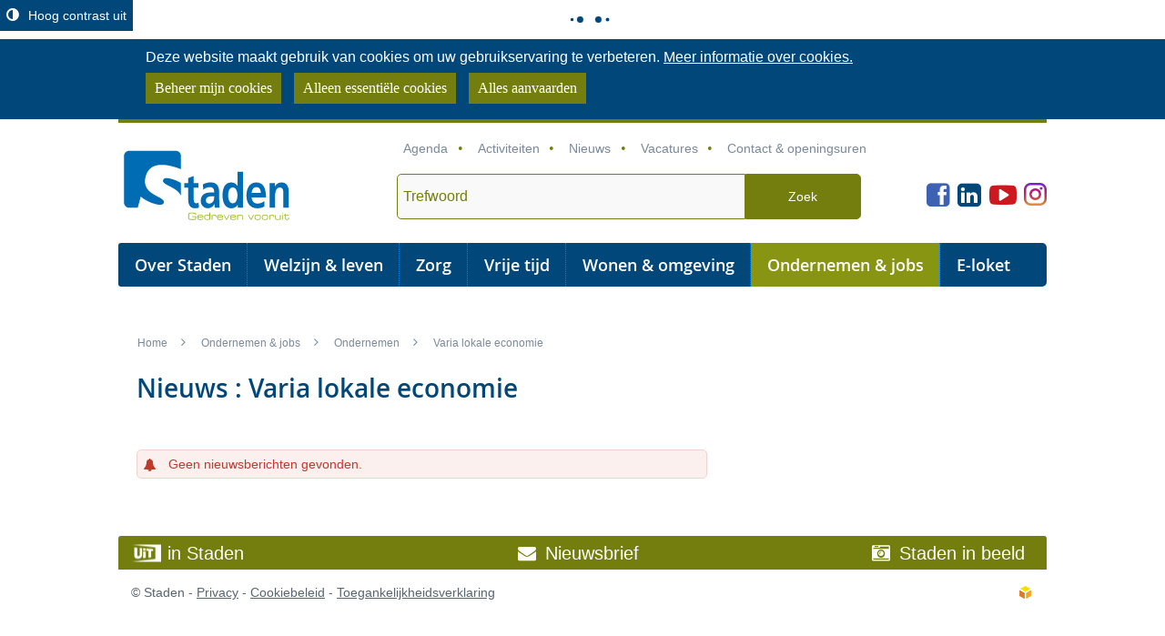

--- FILE ---
content_type: text/html; charset=utf-8
request_url: https://www.staden.be/nieuwsoverzicht.aspx?th=2740
body_size: 5003
content:

<!doctype html>

<html class="no-js" lang="nl-BE">
<head id="ctl00_Head1"><meta http-equiv="Content-Type" content="text/html;charset=utf-8" /><meta name="HandheldFriendly" content="True" /><meta name="MobileOptimized" content="320" /><meta name="viewport" content="width=device-width; initial-scale=1.0;" />
    <script>document.cookie = 'screensize=' + Math.max(screen.width, screen.height) + '; path=/';</script>
    
        
        <meta name="application-name" content="Gemeentebestuur Staden" />
        <meta name="msapplication-TileColor" content="#58595B" />
        <meta name="msapplication-TileImage" content="/Images/default/ico/apple-touch-icon-144-precomposed.png" />
        <link rel="stylesheet" href="/css/print.css" type="text/css" media="print" />
        <link type="application/rss+xml" rel="alternate" title="Nieuws" href="/rssout?cat=N" />

        <link rel="shortcut icon" href="/Images/default/favicon.ico" />
        <link id="skin_stylesheet" rel="stylesheet" type="text/css" media="screen,projection" href="/css/default-contrast.css?v2.3" data-css="default-contrast" />
        <title>
	Nieuws - Gemeente Staden
</title></head>
<body id="ctl00_body" class="default">
    <a id="totop" class="totop" href="#outer-wrap"><span>Naar de top van de pagina</span></a>
    
        <div id='global-header-placeholder' class="widget-vlw-placeholder" aria-hidden="true">
            <div class="lds-ellipsis">
                <div></div>
                <div></div>
                <div></div>
                <div></div>
            </div>
        </div>
        
    <div id="toppage" class="skip">
        <a href="#main" class="skip-to-content">naar inhoud</a>
    </div>
    

    
        <button id="btn-toggle-contrast" class="btn icon-adjust is-active" data-tooltip="master-btn-toggle-contast"><span>Hoog contrast uit</span></button>
        
    <div id="outer-wrap" class="outer-wrapcont">
        <div id="inner-wrap" class="">
            
<div class="cookie-complicance-wrapper" id="cookie-compliance" >
    <div class="maxwidth">
        <form method="post" action="/cookiebeleid?url=%2fnieuwsoverzicht.aspx%3fth%3d2740">
            <div class="cookie-compliance-text">
                Deze website maakt gebruik van cookies om uw gebruikservaring te verbeteren.
                <a rel="nofollow" href="/cookiebeleid" class="find-more-button eu-cookie-compliance-more-button find-more-button-processed">
                    <span>Meer informatie over cookies.</span>
                </a>
            </div>
            <div class="cookie-compliance-actions">
                
                <a  rel="nofollow" href="/cookiebeleid?url=%2fnieuwsoverzicht.aspx%3fth%3d2740" class="btn-cookie-compliance btn-cookie-accept">
                    <span> Beheer mijn cookies</span>
                </a>
                
                <Button type = "submit" Class="btn-cookie-compliance btn-cookie-decline" name="action" value="decline">
                    Alleen essentiële cookies
                </button>

                <Button type = "submit" Class="btn-cookie-compliance btn-cookie-accept" name="action" value="acceptall">
                    Alles aanvaarden
                </button>
            </div>
        </form>
    </div>
</div>

            <div id="header" class="maxwidth clearfix">
                <div class="logo">
                    <a href="/" title="ga naar de startpagina">
                        <span class="logoto">ga naar de startpagina</span>
                    </a>
                </div>
                <!-- / logo -->
                <div class="topmenu" role="navigation">
                    <ul class="list"><li class="agenda_boven item first "><a class="" href="https://www.staden.be/agenda" target="_blank" ><span>Agenda</span></a></li><li class="agenda item  "><a class="" href="https://www.staden.be/activiteiten" target="_blank" ><span>Activiteiten</span></a></li><li class="nieuws item  "><a class="" href="/nieuws"  ><span>Nieuws</span></a></li><li class="vacaturestop item  "><a class="" href="/vacaturestop"  ><span>Vacatures</span></a></li><li class="contact-en-openingsuren item   last"><a class="" href="/contact-en-openingsuren"  ><span>Contact & openingsuren</span></a></li></ul>
                </div>
                <!-- / topmenu -->
                <div id="search" class="searchtop" role="search">
                    <form action="/zoek" method="GET">
                        <input type="hidden" id="hfZoek" value="Trefwoord" />
                        <label for="txtkeyword" class="screenhidden">trefwoord</label>
                        <input type="text" class="txt" id="txtkeyword" title="trefwoord" autocomplete="off" value="Trefwoord" name="keyword" />
                        <a href="/zoek.aspx" class="mobilesearch"><span>Zoek</span></a>
                        <input type="submit" value="Zoek" class="btn" id="btnSearch" title="Trefwoord" />
                    </form>
                    <ul id="suggestionsearch" class="list" aria-live="polite" style="display: none"></ul>
                </div>
                <!-- / search -->
                <div class="socialstuff">
                    <ul class="list social">
                        <li><a class="facebookprofile" title="Volg ons op Facebook" target="_blank" href="https://www.facebook.com/GemeenteStaden"><span>Facebook</span> </a></li>
                        <li><a class="linkedinprofile" title="Volg ons op Linkedin" target="_blank" href="https://www.linkedin.com/company/gemeente-staden"><span>Linkedin</span> </a></li>
                        <li><a class="youtubeprofile" title="Volg ons op Youtube" target="_blank" href="https://www.youtube.com/channel/UCuBkXg6teNWeLwq1dZdJOtw"><span>Youtube</span> </a></li>
                        <li><a class="instagramprofile" title="Volg ons op Instagram" target="_blank" href="https://www.instagram.com/gemeentestaden/"><span>Instagram</span> </a></li>
                    </ul>
                </div>
                <!-- / socialstuff -->
                <div class="mini">
                    <a href="#nav-close-btn" id="pullmenu" data-effect="slideontopeffect"><span>Menu</span></a>
                </div>
                <!-- / mini -->
            </div>
            <!-- / header -->
            <nav id="mainmenu" role="navigation" class="clearfix slideontop">
                <div class="block maxwidth clearfix">
                    <a id="nav-close-btn" class="close-btn" href="#"><span>Terug naar startpagina</span></a>
                    <ul class="list menu"><li class="item Staden first"><a   href="/Staden"  ><span>Over Staden</span></a><div class="container  "><ul class="level1  "><li class="item beleidsorganen first"><a   href="/beleidsorganen"  ><span>Beleidsorganen</span></a></li><li class="item management "><a   href="/management"  ><span>Management</span></a></li><li class="item InformatieParticipatie "><a   href="/InformatieParticipatie"  ><span>Informatie & participatie</span></a></li><li class="item bekendmakingen  last"><a   href="/bekendmakingen"  ><span>Openbare onderzoeken & bekendmakingen</span></a></li></ul></div></li><li class="item welzijnleven "><a   href="/welzijnleven"  ><span>Welzijn & leven</span></a><div class="container  "><ul class="level1  "><li class="item Burger-Levensfasen first"><a   href="/Burger-Levensfasen"  ><span>Burger & levensfasen</span></a></li><li class="item MaatschappelijkWelzijn "><a   href="/MaatschappelijkWelzijn"  ><span>Maatschappelijk welzijn</span></a></li><li class="item ontwikkelingssamenwerking "><a   href="/ontwikkelingssamenwerking"  ><span>Ontwikkelingssamenwerking</span></a></li><li class="item opvangonderwijs "><a   href="/opvangonderwijs"  ><span>Opvang & onderwijs</span></a></li><li class="item huisvanhetkind  last"><a   href="/huisvanhetkind"  ><span>Huis van het Kind</span></a></li></ul></div></li><li class="item zorg "><a   href="/zorg"  ><span>Zorg</span></a><div class="container  "><ul class="level1  "><li class="item thuiszorg first"><a   href="/thuiszorg"  ><span>Thuis & Zorg</span></a></li><li class="item scharnier "><a   href="/scharnier"  ><span>Dienstencentrum 't Scharnier</span></a></li><li class="item oever "><a   href="/oever"  ><span>Woonzorgcentrum De Oever</span></a></li><li class="item dementie  last"><a   href="/dementie"  ><span>Dementie</span></a></li></ul></div></li><li class="item vrijetijd "><a   href="/vrijetijd"  ><span>Vrije tijd</span></a><div class="container  "><ul class="level1  "><li class="item evenementen first"><a   href="/evenementen"  ><span>Activiteiten & organiseren</span></a></li><li class="item bib "><a   href="/bib"  ><span>Bibliotheek</span></a></li><li class="item cultuur "><a   href="/cultuur"  ><span>Cultuur</span></a></li><li class="item jeugd "><a   href="/jeugd"  ><span>Jeugd</span></a></li><li class="item Sport "><a   href="/Sport"  ><span>Sport </span></a></li><li class="item toerisme "><a   href="/toerisme"  ><span>Toerisme</span></a></li><li class="item verenigingen "><a   href="/verenigingen"  ><span>Verenigingen</span></a></li><li class="item vrijwilligers  last"><a   href="/vrijwilligers"  ><span>Vrijwilligers</span></a></li></ul></div></li><li class="item omgeving "><a   href="/omgeving"  ><span>Wonen & omgeving</span></a><div class="container  "><ul class="level1  "><li class="item bouwen first"><a   href="/bouwen"  ><span>Bouwen & verbouwen</span></a></li><li class="item huren "><a   href="/huren"  ><span>Huren & verhuren</span></a></li><li class="item energie "><a   href="/energie"  ><span>Energie</span></a></li><li class="item Mobiliteit "><a   href="/Mobiliteit"  ><span>Mobiliteit & openbare werken</span></a></li><li class="item milieu "><a   href="/milieu"  ><span>Natuur & milieu</span></a></li><li class="item Preventie "><a   href="/Preventie"  ><span>Preventie & veiligheid</span></a></li><li class="item ruimtelijkeplanning  last"><a   href="/ruimtelijkeplanning"  ><span>Ruimtelijke planning</span></a></li></ul></div></li><li class="item werken "><a  class="selected" href="/werken"  ><span>Ondernemen & jobs</span></a><div class="container"><ul class="level1"><li class="item ondernemen first"><a   href="/ondernemen"  ><span>Ondernemen</span></a></li><li class="item werkenbijgemeente  last"><a   href="/werkenbijgemeente"  ><span>Werken bij de gemeente</span></a></li></ul></div></li><li class="item e-loket  last"><a   href="/e-loket"  ><span>E-loket</span></a><div class="container  "></div></li></ul>
                </div>
            </nav>
            
            <!-- / menu -->
            <div class="innerwrapcont">

                <div class="screenhidden">
                    <img alt="Gemeente staden" src="/images/default/logo_print.jpg">
                </div>
                <!-- / screenhidden -->


                
                <!-- / bg -->
                <div class="maxwidth">
                    <!-- / sfeer -->
                    <div class="contentwidth" role="main">
                        
<div class="breadcrumb">

	

<div itemscope itemtype="http://data-vocabulary.org/Breadcrumb" class="crumbitem"><a class="home" href="/" itemprop="url"><span itemprop="title" class="aCrumb">Home</span></a> </div>

<div itemscope itemtype="http://data-vocabulary.org/Breadcrumb" class="crumbitem">
<a href="/werken" itemprop="url"><span itemprop="title" class="aCrumb">Ondernemen & jobs</span></a>
 
</div> 

<div itemscope itemtype="http://data-vocabulary.org/Breadcrumb" class="crumbitem">
<a href="/ondernemen" itemprop="url"><span itemprop="title" class="aCrumb">Ondernemen</span></a>
 
</div> 

<div itemscope itemtype="http://data-vocabulary.org/Breadcrumb" class="crumbitem">
<a href="/thema/2740/varia-lokale-economie" itemprop="url"><span itemprop="title" class="aCrumb">Varia lokale economie</span></a>
 
</div> 

<div itemscope itemtype="http://data-vocabulary.org/Breadcrumb" class="crumbitem">
<span itemprop="title" class="aCrumb">Nieuws</span>

</div> 

</div>




                        <!-- / Breadcrumb -->
                        <div id="main">
                            
<div class="nws overview" role="main" >
	<h1 class="heading">Nieuws <span class="themetitle">: Varia lokale economie</span></h1>
	<div class="content" >
		<div class="filter">
			<ul id="filterstatus" class="list clearfix">
				<li class="item">Alle berichten</li>
			</ul>
		</div>
		<div id="newscontainer">
		
                <h2 class="heading sr-only">Nieuwsberichten</h2>
				<ul class="nws list">
				
				</ul>
			
		<div id="ctl00_cphMain_pnlNoResults" class="invalid">
	
			Geen nieuwsberichten gevonden.
		
</div>
		<div class="pagerentitle">
		
	</div>
</div>
</div>
<!-- / content -->
	
</div>

                            <div class="clearfix"></div>
                        </div>
                        <!-- / main -->
                    </div>
                    <!-- / contentwidth -->
                    <div id="subfooter">
                        <div class="maxwidth">
                            <ul class="list submenu">
                                <li class="item uitin"><a href="/activiteitenoverzicht"><span>in Staden</span></a> </li>
                                <li class="item nieuws"><a href="/nieuwsbrief"><span>Nieuwsbrief</span></a> </li>
                                <li class="item inbeeld"><a href="/fotoalbumoverzicht"><span>Staden in beeld</span></a> </li>
                            </ul>
                        </div>
                        <!-- / maxwidth -->
                    </div>
                    <!-- / subfooter -->
                    <div id="footer" role="contentinfo">
                        <div class="footercont maxwidth" role="contentinfo">
                            &copy; Staden - <a href="/privacy">Privacy</a> - <a href="/cookiebeleid">Cookiebeleid</a> - <a href="/toegankelijkheidsverklaring">Toegankelijkheidsverklaring</a> <a title="e-gov en internet services door LCP" target="_blank" href="http://www.lcp.be/" class="lcplink">
                                <img alt="LCP" class="lcp" src="/images/lcp.png" /></a>

                        </div>
                        
                    </div>
                    <!-- / footer -->
                </div>
                <!-- / maxwidth -->
            </div>
            <!-- / innerwrapcont -->
        </div>
        <!--/#inner-wrap-->
    </div>
    <!--/#outer-wrap-->
    
    <script src="/Javascript/script-bundle.min.js?v=1"></script>
    <script type="text/javascript">
        $(document).ready(function () {
            $(window).scroll(function (event) {
                var st = $(this).scrollTop();
                if (st > 200) {
                    $('body').addClass('scrolled');
                } else {
                    $('body').removeClass('scrolled');
                }
            });
        });
    </script>
    
    

    <!-- Matomo -->
    <script>
        var _paq = window._paq = window._paq || [];
        /* tracker methods like "setCustomDimension" should be called before "trackPageView" */
        _paq.push(["setCookieDomain", "*.www.staden.be"]);
        _paq.push(["setDoNotTrack", true]);
        _paq.push(["disableCookies"]);
        _paq.push(['trackPageView']);
        _paq.push(['enableLinkTracking']);
        (function () {
            var u = "https://stats.lcp.be/";
            _paq.push(['setTrackerUrl', u + 'matomo.php']);
            _paq.push(['setSiteId', '82']);
            var d = document, g = d.createElement('script'), s = d.getElementsByTagName('script')[0];
            g.async = true; g.src = u + 'matomo.js'; s.parentNode.insertBefore(g, s);
        })();
    </script>
    <noscript>
        <p>
            <img src="https://stats.lcp.be/matomo.php?idsite=82&amp;rec=1" style="border: 0;" alt="" /></p>
    </noscript>
    <!-- End Matomo Code -->


</body>
</html>
